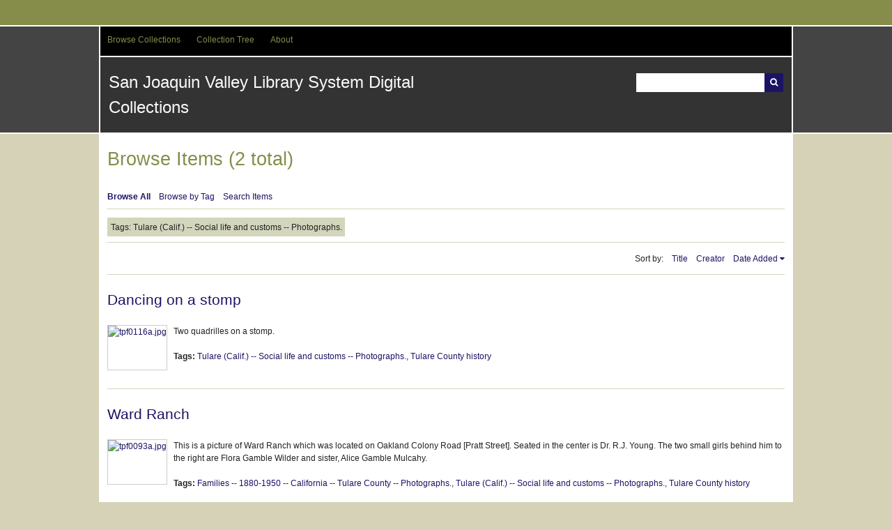

--- FILE ---
content_type: text/html; charset=utf-8
request_url: http://digital.sjvls.org/items/browse?tags=Tulare+%28Calif.%29+--+Social+life+and+customs+--+Photographs.
body_size: 3136
content:
<!DOCTYPE html>
<html lang="en-US">
<head>
    <meta charset="utf-8">
    <meta name="viewport" content="width=device-width, initial-scale=1.0, maximum-scale=1.0, minimum-scale=1.0, user-scalable=yes" />
        <meta name="description" content="Digital objects from the collections of San Joaquin Valley Library System libraries and partner institutions" />
    
        <title>Browse Items &middot; San Joaquin Valley Library System Digital Collections</title>

    <link rel="alternate" type="application/rss+xml" title="Omeka RSS Feed" href="/items/browse?tags=Tulare+%28Calif.%29+--+Social+life+and+customs+--+Photographs.&amp;output=rss2" /><link rel="alternate" type="application/atom+xml" title="Omeka Atom Feed" href="/items/browse?tags=Tulare+%28Calif.%29+--+Social+life+and+customs+--+Photographs.&amp;output=atom" />
    <!-- Plugin Stuff -->
    
    <!-- Stylesheets -->
    <link href="/application/views/scripts/css/iconfonts.css?v=2.6.1" media="all" rel="stylesheet" type="text/css" >
<link href="/themes/santa-fe/css/style.css?v=2.6.1" media="all" rel="stylesheet" type="text/css" ><style type="text/css" media="all">
<!--
.nav-menu {
background-color:#4D4D4D
}

#search-container .button {
background-color:#1B1464
}

#submit_search {
background-color:#1B1464
}

#recent-items h2 {
color:#F7931E
}

a:link {
color:#1B1464
}

a:visited {
color:#F7931E
}

h3 {
color:#1B1464
}

.nav-menu a:hover {
color:#F7931E
}

#bottom-nav a:visited {
color:#F7931E
}

#footer-text a:visited {
color:#F7931E
}
-->
</style>
    <!-- JavaScripts -->
                <script type="text/javascript" src="//ajax.googleapis.com/ajax/libs/jquery/1.12.4/jquery.min.js"></script>
<script type="text/javascript">
    //<!--
    window.jQuery || document.write("<script type=\"text\/javascript\" src=\"\/application\/views\/scripts\/javascripts\/vendor\/jquery.js?v=2.6.1\" charset=\"utf-8\"><\/script>")    //-->
</script>
<script type="text/javascript" src="//ajax.googleapis.com/ajax/libs/jqueryui/1.11.2/jquery-ui.min.js"></script>
<script type="text/javascript">
    //<!--
    window.jQuery.ui || document.write("<script type=\"text\/javascript\" src=\"\/application\/views\/scripts\/javascripts\/vendor\/jquery-ui.js?v=2.6.1\" charset=\"utf-8\"><\/script>")    //-->
</script>
<script type="text/javascript">
    //<!--
    jQuery.noConflict();    //-->
</script>
<script type="text/javascript" src="/application/views/scripts/javascripts/vendor/jquery-accessibleMegaMenu.js?v=2.6.1"></script>
<script type="text/javascript" src="/themes/santa-fe/javascripts/santa-fe.js?v=2.6.1"></script>
<script type="text/javascript" src="/application/views/scripts/javascripts/globals.js?v=2.6.1"></script>
<!--[if (gte IE 6)&(lte IE 8)]><script type="text/javascript" src="/application/views/scripts/javascripts/vendor/selectivizr.js?v=2.6.1"></script><![endif]-->
<script type="text/javascript" src="/application/views/scripts/javascripts/vendor/respond.js?v=2.6.1"></script></head>
<body class="items browse">
    <a href="#content" id="skipnav">Skip to main content</a>
        <div id="wrap">
        <div id="header" role="banner">
                        <div class="center-div">

                <div id="primary-nav" role="navigation">
                    <ul class="navigation">
    <li>
        <a href="/collections/browse">Browse Collections</a>
    </li>
    <li>
        <a href="/collection-tree">Collection Tree</a>
    </li>
    <li>
        <a href="/about">About</a>
    </li>
</ul>                </div><!-- end primary-nav -->

                <div id="site-title"><a href="http://digital.sjvls.org" >San Joaquin Valley Library System Digital Collections</a>
</div>
                
                <div id="search-container" role="search">
                                        <form id="search-form" name="search-form" action="/search" method="get">    <input type="text" name="query" id="query" value="" title="Search">            <input type="hidden" name="query_type" value="keyword" id="query_type">                <input type="hidden" name="record_types[]" value="Item" id="record_types">                <input type="hidden" name="record_types[]" value="File" id="record_types">                <input type="hidden" name="record_types[]" value="Collection" id="record_types">                <button name="submit_search" id="submit_search" type="submit" value="Search">Search</button></form>
                                    </div>

            </div>
        </div><!-- end header -->
        <div id="content" class="center-div" role="main" tabindex="-1">
            
<h1>Browse Items (2 total)</h1>

<nav class="items-nav navigation secondary-nav">
    <ul class="navigation">
    <li class="active">
        <a href="/items/browse">Browse All</a>
    </li>
    <li>
        <a href="/items/tags">Browse by Tag</a>
    </li>
    <li>
        <a href="/items/search">Search Items</a>
    </li>
</ul></nav>

<div id="item-filters"><ul><li class="tags">Tags: Tulare (Calif.) -- Social life and customs -- Photographs.</li></ul></div>


<div id="sort-links">
    <span class="sort-label">Sort by: </span><ul id="sort-links-list"><li  ><a href="/items/browse?tags=Tulare+%28Calif.%29+--+Social+life+and+customs+--+Photographs.&amp;sort_field=Dublin+Core%2CTitle">Title</a></li><li  ><a href="/items/browse?tags=Tulare+%28Calif.%29+--+Social+life+and+customs+--+Photographs.&amp;sort_field=Dublin+Core%2CCreator">Creator</a></li><li class="sorting desc" ><a href="/items/browse?tags=Tulare+%28Calif.%29+--+Social+life+and+customs+--+Photographs.&amp;sort_field=added&amp;sort_dir=a">Date Added</a></li></ul></div>


<div class="item hentry">
    <h2><a href="/document/2972" class="permalink">Dancing on a stomp</a></h2>
    <div class="item-meta">
        <div class="item-img">
        <a href="/document/2972"><img src="http://digital.sjvls.org/files/square_thumbnails/ce7717a232c91cab8f0b1ec52a08fa77.jpg" alt="tpf0116a.jpg" title="tpf0116a.jpg"></a>    </div>
    
        <div class="item-description">
        Two quadrilles on a stomp.    </div>
    
        <div class="tags"><p><strong>Tags:</strong>
        <a href="/items/browse?tags=Tulare+%28Calif.%29+--+Social+life+and+customs+--+Photographs." rel="tag">Tulare (Calif.) -- Social life and customs -- Photographs.</a>, <a href="/items/browse?tags=Tulare+County+history" rel="tag">Tulare County history</a></p>
    </div>
    
    <span class="Z3988" title="ctx_ver=Z39.88-2004&amp;rft_val_fmt=info%3Aofi%2Ffmt%3Akev%3Amtx%3Adc&amp;rfr_id=info%3Asid%2Fomeka.org%3Agenerator&amp;rft.subject=Tulare+%28Calif.%29+--+Social+life+and+customs+--+Photographs.%3B+Tulare+County+%28Calif.%29+--+History+--+Photographs.&amp;rft.publisher=San+Joaquin+Valley+Library+System&amp;rft.contributor=Tulare+Public+Library&amp;rft.date=%5Bs.d.%5D&amp;rft.format=image%2Fjpeg&amp;rft.source=1+negative%3A+Kodax+safety+film%3B+3+x+3+cm.&amp;rft.language=en&amp;rft.coverage=%5Bs.d.%5D&amp;rft.rights=Photographs+in+this+collection+may+be+copied+for+educational+and+research+purposes+under+the+%3Ffair+use%3F+clause+of+the+U.S.+Copyright+Law+%28Title+17+Paragraph+107+U.S.C.%29+For+additional+information+on+the+use+of+these+images+contact%3A+Merv+Fulton%2C+3461+East+Tulare+Avenue%2C+Tulare%2C+California+93274.&amp;rft.relation=Merv+Fulton+Collection&amp;rft.title=Dancing+on+a+stomp&amp;rft.description=Two+quadrilles+on+a+stomp.&amp;rft.type=Still+Image&amp;rft.identifier=http%3A%2F%2Fdigital.sjvls.org%2Fitems%2Fbrowse"></span>
    </div><!-- end class="item-meta" -->
</div><!-- end class="item hentry" -->
<div class="item hentry">
    <h2><a href="/document/2954" class="permalink">Ward Ranch</a></h2>
    <div class="item-meta">
        <div class="item-img">
        <a href="/document/2954"><img src="http://digital.sjvls.org/files/square_thumbnails/607401c2e4363e3abc290e3a7094aa09.jpg" alt="tpf0093a.jpg" title="tpf0093a.jpg"></a>    </div>
    
        <div class="item-description">
        This is a picture of Ward Ranch which was located on Oakland Colony Road [Pratt Street].  Seated in the center is Dr. R.J. Young. The two small girls behind him to the right are Flora Gamble Wilder and sister, Alice Gamble Mulcahy.    </div>
    
        <div class="tags"><p><strong>Tags:</strong>
        <a href="/items/browse?tags=Families+--+1880-1950+--+California+--+Tulare+County+--+Photographs." rel="tag">Families -- 1880-1950 -- California -- Tulare County -- Photographs.</a>, <a href="/items/browse?tags=Tulare+%28Calif.%29+--+Social+life+and+customs+--+Photographs." rel="tag">Tulare (Calif.) -- Social life and customs -- Photographs.</a>, <a href="/items/browse?tags=Tulare+County+history" rel="tag">Tulare County history</a></p>
    </div>
    
    <span class="Z3988" title="ctx_ver=Z39.88-2004&amp;rft_val_fmt=info%3Aofi%2Ffmt%3Akev%3Amtx%3Adc&amp;rfr_id=info%3Asid%2Fomeka.org%3Agenerator&amp;rft.subject=Families+--+1880-1950+--+California+--+Tulare+County+--+Photographs.%3B+Tulare+%28Calif.%29+--+Social+life+and+customs+--+Photographs.%3B+Tulare+County+%28Calif.%29+--+History+--+Photographs.&amp;rft.publisher=San+Joaquin+Valley+Library+System&amp;rft.contributor=Tulare+Public+Library&amp;rft.date=%5Bs.d.%5D&amp;rft.format=image%2Fjpeg&amp;rft.source=1+negative+%3A++Kodax+safety+film+%3B++3+x+3+cm.&amp;rft.language=en&amp;rft.coverage=%5Bs.d.%5D&amp;rft.rights=Photographs+in+this+collection+may+be+copied+for+educational+and+research+purposes+under+the+%3Ffair+use%3F+clause+of+the+U.S.+Copyright+Law+%28Title+17+Paragraph+107+U.S.C.%29+For+additional+information+on+the+use+of+these+images+contact%3A+Merv+Fulton%2C+3461+East+Tulare+Avenue%2C+Tulare%2C+California+93274.&amp;rft.relation=Merv+Fulton+Collection&amp;rft.title=Ward+Ranch&amp;rft.description=This+is+a+picture+of+Ward+Ranch+which+was+located+on+Oakland+Colony+Road+%5BPratt+Street%5D.++Seated+in+the+center+is+Dr.+R.J.+Young.+The+two+small+girls+behind+him+to+the+right+are+Flora+Gamble+Wilder+and+sister%2C+Alice+Gamble+Mulcahy.&amp;rft.type=Still+Image&amp;rft.identifier=http%3A%2F%2Fdigital.sjvls.org%2Fitems%2Fbrowse"></span>
    </div><!-- end class="item-meta" -->
</div><!-- end class="item hentry" -->


<div id="outputs">
    <span class="outputs-label">Output Formats</span>
                <p id="output-format-list">
        <a href="/items/browse?tags=Tulare+%28Calif.%29+--+Social+life+and+customs+--+Photographs.&amp;output=atom">atom</a>, <a href="/items/browse?tags=Tulare+%28Calif.%29+--+Social+life+and+customs+--+Photographs.&amp;output=csv">csv</a>, <a href="/items/browse?tags=Tulare+%28Calif.%29+--+Social+life+and+customs+--+Photographs.&amp;output=dcmes-xml">dcmes-xml</a>, <a href="/items/browse?tags=Tulare+%28Calif.%29+--+Social+life+and+customs+--+Photographs.&amp;output=json">json</a>, <a href="/items/browse?tags=Tulare+%28Calif.%29+--+Social+life+and+customs+--+Photographs.&amp;output=omeka-xml">omeka-xml</a>, <a href="/items/browse?tags=Tulare+%28Calif.%29+--+Social+life+and+customs+--+Photographs.&amp;output=rss2">rss2</a>        </p>
    </div>


</div><!-- end content -->

<div id="footer" role="contentinfo">


    <div id="custom-footer-text">
                    </div>

    <p>Proudly powered by <a href="http://omeka.org">Omeka</a>.</p>

    

</div><!-- end footer -->



</div><!--end wrap-->

<script type="text/javascript">
jQuery(document).ready(function () {
    Omeka.showAdvancedForm();
    Omeka.skipNav();
    Omeka.megaMenu();
    SantaFe.mobileSelectNav();
});
</script>

</body>

</html>
